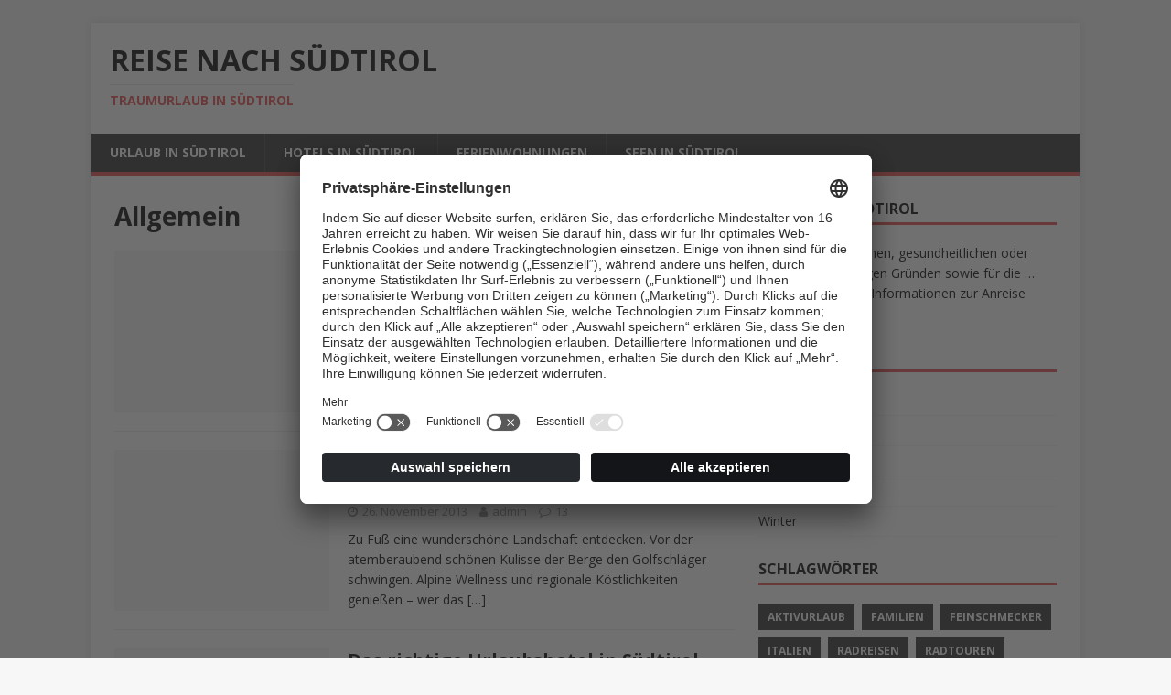

--- FILE ---
content_type: text/html; charset=UTF-8
request_url: https://www.reise-nach-suedtirol.com/category/allgemein/page/2/
body_size: 8723
content:
<!DOCTYPE html>
<html class="no-js" lang="de">
<head>
<meta charset="UTF-8">
<meta name="viewport" content="width=device-width, initial-scale=1.0">
<link rel="profile" href="http://gmpg.org/xfn/11" />
<link rel="stylesheet" id="wp-forecast-css" href="https://www.reise-nach-suedtirol.com/wp-content/plugins/wp-forecast/wp-forecast-default.css" type="text/css" media="screen" />
<meta name='robots' content='index, follow, max-image-preview:large, max-snippet:-1, max-video-preview:-1' />

<!-- Google Tag Manager for WordPress by gtm4wp.com -->
<script data-cfasync="false" data-pagespeed-no-defer type="text/javascript">//<![CDATA[
	var gtm4wp_datalayer_name = "dataLayer";
	var dataLayer = dataLayer || [];
//]]>
</script>
<!-- End Google Tag Manager for WordPress by gtm4wp.com -->
	<!-- This site is optimized with the Yoast SEO plugin v18.4.1 - https://yoast.com/wordpress/plugins/seo/ -->
	<title>Allgemein Archives | Seite 2 von 46 | Reise nach Südtirol</title>
	<link rel="canonical" href="https://www.reise-nach-suedtirol.com/category/allgemein/page/2/" />
	<link rel="prev" href="https://www.reise-nach-suedtirol.com/category/allgemein/" />
	<link rel="next" href="https://www.reise-nach-suedtirol.com/category/allgemein/page/3/" />
	<meta property="og:locale" content="de_DE" />
	<meta property="og:type" content="article" />
	<meta property="og:title" content="Allgemein Archives | Seite 2 von 46 | Reise nach Südtirol" />
	<meta property="og:url" content="https://www.reise-nach-suedtirol.com/category/allgemein/" />
	<meta property="og:site_name" content="Reise nach Südtirol" />
	<script type="application/ld+json" class="yoast-schema-graph">{"@context":"https://schema.org","@graph":[{"@type":"WebSite","@id":"https://www.reise-nach-suedtirol.com/#website","url":"https://www.reise-nach-suedtirol.com/","name":"Reise nach Südtirol","description":"Traumurlaub in Südtirol","potentialAction":[{"@type":"SearchAction","target":{"@type":"EntryPoint","urlTemplate":"https://www.reise-nach-suedtirol.com/?s={search_term_string}"},"query-input":"required name=search_term_string"}],"inLanguage":"de"},{"@type":"CollectionPage","@id":"https://www.reise-nach-suedtirol.com/category/allgemein/page/2/#webpage","url":"https://www.reise-nach-suedtirol.com/category/allgemein/page/2/","name":"Allgemein Archives | Seite 2 von 46 | Reise nach Südtirol","isPartOf":{"@id":"https://www.reise-nach-suedtirol.com/#website"},"breadcrumb":{"@id":"https://www.reise-nach-suedtirol.com/category/allgemein/page/2/#breadcrumb"},"inLanguage":"de","potentialAction":[{"@type":"ReadAction","target":["https://www.reise-nach-suedtirol.com/category/allgemein/page/2/"]}]},{"@type":"BreadcrumbList","@id":"https://www.reise-nach-suedtirol.com/category/allgemein/page/2/#breadcrumb","itemListElement":[{"@type":"ListItem","position":1,"name":"Allgemein"}]}]}</script>
	<!-- / Yoast SEO plugin. -->


<link rel='dns-prefetch' href='//fonts.googleapis.com' />
<link rel="alternate" type="application/rss+xml" title="Reise nach Südtirol &raquo; Feed" href="https://www.reise-nach-suedtirol.com/feed/" />
<link rel="alternate" type="application/rss+xml" title="Reise nach Südtirol &raquo; Kommentar-Feed" href="https://www.reise-nach-suedtirol.com/comments/feed/" />
<link rel="alternate" type="application/rss+xml" title="Reise nach Südtirol &raquo; Kategorie-Feed für Allgemein" href="https://www.reise-nach-suedtirol.com/category/allgemein/feed/" />
<script type="text/javascript">
/* <![CDATA[ */
window._wpemojiSettings = {"baseUrl":"https:\/\/s.w.org\/images\/core\/emoji\/14.0.0\/72x72\/","ext":".png","svgUrl":"https:\/\/s.w.org\/images\/core\/emoji\/14.0.0\/svg\/","svgExt":".svg","source":{"concatemoji":"https:\/\/www.reise-nach-suedtirol.com\/wp-includes\/js\/wp-emoji-release.min.js?ver=6.4.7"}};
/*! This file is auto-generated */
!function(i,n){var o,s,e;function c(e){try{var t={supportTests:e,timestamp:(new Date).valueOf()};sessionStorage.setItem(o,JSON.stringify(t))}catch(e){}}function p(e,t,n){e.clearRect(0,0,e.canvas.width,e.canvas.height),e.fillText(t,0,0);var t=new Uint32Array(e.getImageData(0,0,e.canvas.width,e.canvas.height).data),r=(e.clearRect(0,0,e.canvas.width,e.canvas.height),e.fillText(n,0,0),new Uint32Array(e.getImageData(0,0,e.canvas.width,e.canvas.height).data));return t.every(function(e,t){return e===r[t]})}function u(e,t,n){switch(t){case"flag":return n(e,"\ud83c\udff3\ufe0f\u200d\u26a7\ufe0f","\ud83c\udff3\ufe0f\u200b\u26a7\ufe0f")?!1:!n(e,"\ud83c\uddfa\ud83c\uddf3","\ud83c\uddfa\u200b\ud83c\uddf3")&&!n(e,"\ud83c\udff4\udb40\udc67\udb40\udc62\udb40\udc65\udb40\udc6e\udb40\udc67\udb40\udc7f","\ud83c\udff4\u200b\udb40\udc67\u200b\udb40\udc62\u200b\udb40\udc65\u200b\udb40\udc6e\u200b\udb40\udc67\u200b\udb40\udc7f");case"emoji":return!n(e,"\ud83e\udef1\ud83c\udffb\u200d\ud83e\udef2\ud83c\udfff","\ud83e\udef1\ud83c\udffb\u200b\ud83e\udef2\ud83c\udfff")}return!1}function f(e,t,n){var r="undefined"!=typeof WorkerGlobalScope&&self instanceof WorkerGlobalScope?new OffscreenCanvas(300,150):i.createElement("canvas"),a=r.getContext("2d",{willReadFrequently:!0}),o=(a.textBaseline="top",a.font="600 32px Arial",{});return e.forEach(function(e){o[e]=t(a,e,n)}),o}function t(e){var t=i.createElement("script");t.src=e,t.defer=!0,i.head.appendChild(t)}"undefined"!=typeof Promise&&(o="wpEmojiSettingsSupports",s=["flag","emoji"],n.supports={everything:!0,everythingExceptFlag:!0},e=new Promise(function(e){i.addEventListener("DOMContentLoaded",e,{once:!0})}),new Promise(function(t){var n=function(){try{var e=JSON.parse(sessionStorage.getItem(o));if("object"==typeof e&&"number"==typeof e.timestamp&&(new Date).valueOf()<e.timestamp+604800&&"object"==typeof e.supportTests)return e.supportTests}catch(e){}return null}();if(!n){if("undefined"!=typeof Worker&&"undefined"!=typeof OffscreenCanvas&&"undefined"!=typeof URL&&URL.createObjectURL&&"undefined"!=typeof Blob)try{var e="postMessage("+f.toString()+"("+[JSON.stringify(s),u.toString(),p.toString()].join(",")+"));",r=new Blob([e],{type:"text/javascript"}),a=new Worker(URL.createObjectURL(r),{name:"wpTestEmojiSupports"});return void(a.onmessage=function(e){c(n=e.data),a.terminate(),t(n)})}catch(e){}c(n=f(s,u,p))}t(n)}).then(function(e){for(var t in e)n.supports[t]=e[t],n.supports.everything=n.supports.everything&&n.supports[t],"flag"!==t&&(n.supports.everythingExceptFlag=n.supports.everythingExceptFlag&&n.supports[t]);n.supports.everythingExceptFlag=n.supports.everythingExceptFlag&&!n.supports.flag,n.DOMReady=!1,n.readyCallback=function(){n.DOMReady=!0}}).then(function(){return e}).then(function(){var e;n.supports.everything||(n.readyCallback(),(e=n.source||{}).concatemoji?t(e.concatemoji):e.wpemoji&&e.twemoji&&(t(e.twemoji),t(e.wpemoji)))}))}((window,document),window._wpemojiSettings);
/* ]]> */
</script>
<style id='wp-emoji-styles-inline-css' type='text/css'>

	img.wp-smiley, img.emoji {
		display: inline !important;
		border: none !important;
		box-shadow: none !important;
		height: 1em !important;
		width: 1em !important;
		margin: 0 0.07em !important;
		vertical-align: -0.1em !important;
		background: none !important;
		padding: 0 !important;
	}
</style>
<link rel='stylesheet' id='wp-block-library-css' href='https://www.reise-nach-suedtirol.com/wp-includes/css/dist/block-library/style.min.css?ver=6.4.7' type='text/css' media='all' />
<style id='classic-theme-styles-inline-css' type='text/css'>
/*! This file is auto-generated */
.wp-block-button__link{color:#fff;background-color:#32373c;border-radius:9999px;box-shadow:none;text-decoration:none;padding:calc(.667em + 2px) calc(1.333em + 2px);font-size:1.125em}.wp-block-file__button{background:#32373c;color:#fff;text-decoration:none}
</style>
<style id='global-styles-inline-css' type='text/css'>
body{--wp--preset--color--black: #000000;--wp--preset--color--cyan-bluish-gray: #abb8c3;--wp--preset--color--white: #ffffff;--wp--preset--color--pale-pink: #f78da7;--wp--preset--color--vivid-red: #cf2e2e;--wp--preset--color--luminous-vivid-orange: #ff6900;--wp--preset--color--luminous-vivid-amber: #fcb900;--wp--preset--color--light-green-cyan: #7bdcb5;--wp--preset--color--vivid-green-cyan: #00d084;--wp--preset--color--pale-cyan-blue: #8ed1fc;--wp--preset--color--vivid-cyan-blue: #0693e3;--wp--preset--color--vivid-purple: #9b51e0;--wp--preset--gradient--vivid-cyan-blue-to-vivid-purple: linear-gradient(135deg,rgba(6,147,227,1) 0%,rgb(155,81,224) 100%);--wp--preset--gradient--light-green-cyan-to-vivid-green-cyan: linear-gradient(135deg,rgb(122,220,180) 0%,rgb(0,208,130) 100%);--wp--preset--gradient--luminous-vivid-amber-to-luminous-vivid-orange: linear-gradient(135deg,rgba(252,185,0,1) 0%,rgba(255,105,0,1) 100%);--wp--preset--gradient--luminous-vivid-orange-to-vivid-red: linear-gradient(135deg,rgba(255,105,0,1) 0%,rgb(207,46,46) 100%);--wp--preset--gradient--very-light-gray-to-cyan-bluish-gray: linear-gradient(135deg,rgb(238,238,238) 0%,rgb(169,184,195) 100%);--wp--preset--gradient--cool-to-warm-spectrum: linear-gradient(135deg,rgb(74,234,220) 0%,rgb(151,120,209) 20%,rgb(207,42,186) 40%,rgb(238,44,130) 60%,rgb(251,105,98) 80%,rgb(254,248,76) 100%);--wp--preset--gradient--blush-light-purple: linear-gradient(135deg,rgb(255,206,236) 0%,rgb(152,150,240) 100%);--wp--preset--gradient--blush-bordeaux: linear-gradient(135deg,rgb(254,205,165) 0%,rgb(254,45,45) 50%,rgb(107,0,62) 100%);--wp--preset--gradient--luminous-dusk: linear-gradient(135deg,rgb(255,203,112) 0%,rgb(199,81,192) 50%,rgb(65,88,208) 100%);--wp--preset--gradient--pale-ocean: linear-gradient(135deg,rgb(255,245,203) 0%,rgb(182,227,212) 50%,rgb(51,167,181) 100%);--wp--preset--gradient--electric-grass: linear-gradient(135deg,rgb(202,248,128) 0%,rgb(113,206,126) 100%);--wp--preset--gradient--midnight: linear-gradient(135deg,rgb(2,3,129) 0%,rgb(40,116,252) 100%);--wp--preset--font-size--small: 13px;--wp--preset--font-size--medium: 20px;--wp--preset--font-size--large: 36px;--wp--preset--font-size--x-large: 42px;--wp--preset--spacing--20: 0.44rem;--wp--preset--spacing--30: 0.67rem;--wp--preset--spacing--40: 1rem;--wp--preset--spacing--50: 1.5rem;--wp--preset--spacing--60: 2.25rem;--wp--preset--spacing--70: 3.38rem;--wp--preset--spacing--80: 5.06rem;--wp--preset--shadow--natural: 6px 6px 9px rgba(0, 0, 0, 0.2);--wp--preset--shadow--deep: 12px 12px 50px rgba(0, 0, 0, 0.4);--wp--preset--shadow--sharp: 6px 6px 0px rgba(0, 0, 0, 0.2);--wp--preset--shadow--outlined: 6px 6px 0px -3px rgba(255, 255, 255, 1), 6px 6px rgba(0, 0, 0, 1);--wp--preset--shadow--crisp: 6px 6px 0px rgba(0, 0, 0, 1);}:where(.is-layout-flex){gap: 0.5em;}:where(.is-layout-grid){gap: 0.5em;}body .is-layout-flow > .alignleft{float: left;margin-inline-start: 0;margin-inline-end: 2em;}body .is-layout-flow > .alignright{float: right;margin-inline-start: 2em;margin-inline-end: 0;}body .is-layout-flow > .aligncenter{margin-left: auto !important;margin-right: auto !important;}body .is-layout-constrained > .alignleft{float: left;margin-inline-start: 0;margin-inline-end: 2em;}body .is-layout-constrained > .alignright{float: right;margin-inline-start: 2em;margin-inline-end: 0;}body .is-layout-constrained > .aligncenter{margin-left: auto !important;margin-right: auto !important;}body .is-layout-constrained > :where(:not(.alignleft):not(.alignright):not(.alignfull)){max-width: var(--wp--style--global--content-size);margin-left: auto !important;margin-right: auto !important;}body .is-layout-constrained > .alignwide{max-width: var(--wp--style--global--wide-size);}body .is-layout-flex{display: flex;}body .is-layout-flex{flex-wrap: wrap;align-items: center;}body .is-layout-flex > *{margin: 0;}body .is-layout-grid{display: grid;}body .is-layout-grid > *{margin: 0;}:where(.wp-block-columns.is-layout-flex){gap: 2em;}:where(.wp-block-columns.is-layout-grid){gap: 2em;}:where(.wp-block-post-template.is-layout-flex){gap: 1.25em;}:where(.wp-block-post-template.is-layout-grid){gap: 1.25em;}.has-black-color{color: var(--wp--preset--color--black) !important;}.has-cyan-bluish-gray-color{color: var(--wp--preset--color--cyan-bluish-gray) !important;}.has-white-color{color: var(--wp--preset--color--white) !important;}.has-pale-pink-color{color: var(--wp--preset--color--pale-pink) !important;}.has-vivid-red-color{color: var(--wp--preset--color--vivid-red) !important;}.has-luminous-vivid-orange-color{color: var(--wp--preset--color--luminous-vivid-orange) !important;}.has-luminous-vivid-amber-color{color: var(--wp--preset--color--luminous-vivid-amber) !important;}.has-light-green-cyan-color{color: var(--wp--preset--color--light-green-cyan) !important;}.has-vivid-green-cyan-color{color: var(--wp--preset--color--vivid-green-cyan) !important;}.has-pale-cyan-blue-color{color: var(--wp--preset--color--pale-cyan-blue) !important;}.has-vivid-cyan-blue-color{color: var(--wp--preset--color--vivid-cyan-blue) !important;}.has-vivid-purple-color{color: var(--wp--preset--color--vivid-purple) !important;}.has-black-background-color{background-color: var(--wp--preset--color--black) !important;}.has-cyan-bluish-gray-background-color{background-color: var(--wp--preset--color--cyan-bluish-gray) !important;}.has-white-background-color{background-color: var(--wp--preset--color--white) !important;}.has-pale-pink-background-color{background-color: var(--wp--preset--color--pale-pink) !important;}.has-vivid-red-background-color{background-color: var(--wp--preset--color--vivid-red) !important;}.has-luminous-vivid-orange-background-color{background-color: var(--wp--preset--color--luminous-vivid-orange) !important;}.has-luminous-vivid-amber-background-color{background-color: var(--wp--preset--color--luminous-vivid-amber) !important;}.has-light-green-cyan-background-color{background-color: var(--wp--preset--color--light-green-cyan) !important;}.has-vivid-green-cyan-background-color{background-color: var(--wp--preset--color--vivid-green-cyan) !important;}.has-pale-cyan-blue-background-color{background-color: var(--wp--preset--color--pale-cyan-blue) !important;}.has-vivid-cyan-blue-background-color{background-color: var(--wp--preset--color--vivid-cyan-blue) !important;}.has-vivid-purple-background-color{background-color: var(--wp--preset--color--vivid-purple) !important;}.has-black-border-color{border-color: var(--wp--preset--color--black) !important;}.has-cyan-bluish-gray-border-color{border-color: var(--wp--preset--color--cyan-bluish-gray) !important;}.has-white-border-color{border-color: var(--wp--preset--color--white) !important;}.has-pale-pink-border-color{border-color: var(--wp--preset--color--pale-pink) !important;}.has-vivid-red-border-color{border-color: var(--wp--preset--color--vivid-red) !important;}.has-luminous-vivid-orange-border-color{border-color: var(--wp--preset--color--luminous-vivid-orange) !important;}.has-luminous-vivid-amber-border-color{border-color: var(--wp--preset--color--luminous-vivid-amber) !important;}.has-light-green-cyan-border-color{border-color: var(--wp--preset--color--light-green-cyan) !important;}.has-vivid-green-cyan-border-color{border-color: var(--wp--preset--color--vivid-green-cyan) !important;}.has-pale-cyan-blue-border-color{border-color: var(--wp--preset--color--pale-cyan-blue) !important;}.has-vivid-cyan-blue-border-color{border-color: var(--wp--preset--color--vivid-cyan-blue) !important;}.has-vivid-purple-border-color{border-color: var(--wp--preset--color--vivid-purple) !important;}.has-vivid-cyan-blue-to-vivid-purple-gradient-background{background: var(--wp--preset--gradient--vivid-cyan-blue-to-vivid-purple) !important;}.has-light-green-cyan-to-vivid-green-cyan-gradient-background{background: var(--wp--preset--gradient--light-green-cyan-to-vivid-green-cyan) !important;}.has-luminous-vivid-amber-to-luminous-vivid-orange-gradient-background{background: var(--wp--preset--gradient--luminous-vivid-amber-to-luminous-vivid-orange) !important;}.has-luminous-vivid-orange-to-vivid-red-gradient-background{background: var(--wp--preset--gradient--luminous-vivid-orange-to-vivid-red) !important;}.has-very-light-gray-to-cyan-bluish-gray-gradient-background{background: var(--wp--preset--gradient--very-light-gray-to-cyan-bluish-gray) !important;}.has-cool-to-warm-spectrum-gradient-background{background: var(--wp--preset--gradient--cool-to-warm-spectrum) !important;}.has-blush-light-purple-gradient-background{background: var(--wp--preset--gradient--blush-light-purple) !important;}.has-blush-bordeaux-gradient-background{background: var(--wp--preset--gradient--blush-bordeaux) !important;}.has-luminous-dusk-gradient-background{background: var(--wp--preset--gradient--luminous-dusk) !important;}.has-pale-ocean-gradient-background{background: var(--wp--preset--gradient--pale-ocean) !important;}.has-electric-grass-gradient-background{background: var(--wp--preset--gradient--electric-grass) !important;}.has-midnight-gradient-background{background: var(--wp--preset--gradient--midnight) !important;}.has-small-font-size{font-size: var(--wp--preset--font-size--small) !important;}.has-medium-font-size{font-size: var(--wp--preset--font-size--medium) !important;}.has-large-font-size{font-size: var(--wp--preset--font-size--large) !important;}.has-x-large-font-size{font-size: var(--wp--preset--font-size--x-large) !important;}
.wp-block-navigation a:where(:not(.wp-element-button)){color: inherit;}
:where(.wp-block-post-template.is-layout-flex){gap: 1.25em;}:where(.wp-block-post-template.is-layout-grid){gap: 1.25em;}
:where(.wp-block-columns.is-layout-flex){gap: 2em;}:where(.wp-block-columns.is-layout-grid){gap: 2em;}
.wp-block-pullquote{font-size: 1.5em;line-height: 1.6;}
</style>
<link rel='stylesheet' id='mh-google-fonts-css' href='https://fonts.googleapis.com/css?family=Open+Sans:400,400italic,700,600' type='text/css' media='all' />
<link rel='stylesheet' id='mh-magazine-lite-css' href='https://www.reise-nach-suedtirol.com/wp-content/themes/mh-magazine-lite/style.css?ver=2.9.2' type='text/css' media='all' />
<link rel='stylesheet' id='mh-font-awesome-css' href='https://www.reise-nach-suedtirol.com/wp-content/themes/mh-magazine-lite/includes/font-awesome.min.css' type='text/css' media='all' />
<script type="text/javascript" src="https://www.reise-nach-suedtirol.com/wp-includes/js/jquery/jquery.min.js?ver=3.7.1" id="jquery-core-js"></script>
<script type="text/javascript" src="https://www.reise-nach-suedtirol.com/wp-includes/js/jquery/jquery-migrate.min.js?ver=3.4.1" id="jquery-migrate-js"></script>
<script type="text/javascript" src="https://www.reise-nach-suedtirol.com/wp-content/themes/mh-magazine-lite/js/scripts.js?ver=2.9.2" id="mh-scripts-js"></script>
<link rel="https://api.w.org/" href="https://www.reise-nach-suedtirol.com/wp-json/" /><link rel="alternate" type="application/json" href="https://www.reise-nach-suedtirol.com/wp-json/wp/v2/categories/1" /><link rel="EditURI" type="application/rsd+xml" title="RSD" href="https://www.reise-nach-suedtirol.com/xmlrpc.php?rsd" />
<meta name="generator" content="WordPress 6.4.7" />

<!-- Google Tag Manager for WordPress by gtm4wp.com -->
<script data-cfasync="false" data-pagespeed-no-defer type="text/javascript">//<![CDATA[
	var dataLayer_content = {"pagePostType":"post","pagePostType2":"category-post","pageCategory":["allgemein"]};
	dataLayer.push( dataLayer_content );//]]>
</script>
<script data-cfasync="false">//<![CDATA[
(function(w,d,s,l,i){w[l]=w[l]||[];w[l].push({'gtm.start':
new Date().getTime(),event:'gtm.js'});var f=d.getElementsByTagName(s)[0],
j=d.createElement(s),dl=l!='dataLayer'?'&l='+l:'';j.async=true;j.src=
'//brandnamic.tech/g/gtm/gtm.'+'js?id='+i+dl;f.parentNode.insertBefore(j,f);
})(window,document,'script','dataLayer','GTM-M6K94NB');//]]>
</script>
<!-- End Google Tag Manager -->
<!-- End Google Tag Manager for WordPress by gtm4wp.com --><!--[if lt IE 9]>
<script src="https://www.reise-nach-suedtirol.com/wp-content/themes/mh-magazine-lite/js/css3-mediaqueries.js"></script>
<![endif]-->
<style type="text/css">.broken_link, a.broken_link {
	text-decoration: line-through;
}</style><script id="usercentrics-cmp" src="https://app.usercentrics.eu/browser-ui/latest/loader.js" data-settings-id="svUPECt6" async></script>
</head>
<body id="mh-mobile" class="archive paged category category-allgemein category-1 paged-2 category-paged-2 mh-right-sb" itemscope="itemscope" itemtype="https://schema.org/WebPage">
<div class="mh-container mh-container-outer">
<div class="mh-header-mobile-nav mh-clearfix"></div>
<header class="mh-header" itemscope="itemscope" itemtype="https://schema.org/WPHeader">
	<div class="mh-container mh-container-inner mh-row mh-clearfix">
		<div class="mh-custom-header mh-clearfix">
<div class="mh-site-identity">
<div class="mh-site-logo" role="banner" itemscope="itemscope" itemtype="https://schema.org/Brand">
<div class="mh-header-text">
<a class="mh-header-text-link" href="https://www.reise-nach-suedtirol.com/" title="Reise nach Südtirol" rel="home">
<h2 class="mh-header-title">Reise nach Südtirol</h2>
<h3 class="mh-header-tagline">Traumurlaub in Südtirol</h3>
</a>
</div>
</div>
</div>
</div>
	</div>
	<div class="mh-main-nav-wrap">
		<nav class="mh-navigation mh-main-nav mh-container mh-container-inner mh-clearfix" itemscope="itemscope" itemtype="https://schema.org/SiteNavigationElement">
			<div class="menu-menu-primary-container"><ul id="menu-menu-primary" class="menu"><li id="menu-item-3524" class="menu-item menu-item-type-post_type menu-item-object-page menu-item-3524"><a href="https://www.reise-nach-suedtirol.com/urlaub-in-suedtirol/">Urlaub in Südtirol</a></li>
<li id="menu-item-3527" class="menu-item menu-item-type-post_type menu-item-object-page menu-item-3527"><a href="https://www.reise-nach-suedtirol.com/hotels-suedtirol/">Hotels in Südtirol</a></li>
<li id="menu-item-3528" class="menu-item menu-item-type-post_type menu-item-object-page menu-item-3528"><a href="https://www.reise-nach-suedtirol.com/ferienwohnungen-in-suedtirol/">Ferienwohnungen</a></li>
<li id="menu-item-3540" class="menu-item menu-item-type-post_type menu-item-object-page menu-item-3540"><a href="https://www.reise-nach-suedtirol.com/seen-in-suedtirol/">Seen in Südtirol</a></li>
</ul></div>		</nav>
	</div>
</header><div class="mh-wrapper mh-clearfix">
	<div id="main-content" class="mh-loop mh-content" role="main">			<header class="page-header"><h1 class="page-title">Allgemein</h1>			</header><article class="mh-loop-item mh-clearfix post-2779 post type-post status-publish format-standard hentry category-allgemein">
	<figure class="mh-loop-thumb">
		<a href="https://www.reise-nach-suedtirol.com/auf-spuren-von-kaiserin-sisi-begeben/"><img class="mh-image-placeholder" src="https://www.reise-nach-suedtirol.com/wp-content/themes/mh-magazine-lite/images/placeholder-medium.png" alt="Kein Bild" />		</a>
	</figure>
	<div class="mh-loop-content mh-clearfix">
		<header class="mh-loop-header">
			<h3 class="entry-title mh-loop-title">
				<a href="https://www.reise-nach-suedtirol.com/auf-spuren-von-kaiserin-sisi-begeben/" rel="bookmark">
					Auf den Spuren von Kaiserin Sisi				</a>
			</h3>
			<div class="mh-meta mh-loop-meta">
				<span class="mh-meta-date updated"><i class="fa fa-clock-o"></i>29. November 2013</span>
<span class="mh-meta-author author vcard"><i class="fa fa-user"></i><a class="fn" href="https://www.reise-nach-suedtirol.com/author/Administrator/">admin</a></span>
<span class="mh-meta-comments"><i class="fa fa-comment-o"></i><a class="mh-comment-count-link" href="https://www.reise-nach-suedtirol.com/auf-spuren-von-kaiserin-sisi-begeben/#mh-comments">13</a></span>
			</div>
		</header>
		<div class="mh-loop-excerpt">
			<div class="mh-excerpt"><p>In Meran erinnert man sich gern an den Oktober 1870 zurück. Damals standen die Schützen in Burggräfler Tracht Spalier. Kinder schwenkten ihre Fähnchen und zigtausend <a class="mh-excerpt-more" href="https://www.reise-nach-suedtirol.com/auf-spuren-von-kaiserin-sisi-begeben/" title="Auf den Spuren von Kaiserin Sisi">[&#8230;]</a></p>
</div>		</div>
	</div>
</article><article class="mh-loop-item mh-clearfix post-2776 post type-post status-publish format-standard hentry category-allgemein">
	<figure class="mh-loop-thumb">
		<a href="https://www.reise-nach-suedtirol.com/aktivurlaub-in-sudtirol-fur-ganze-familie/"><img class="mh-image-placeholder" src="https://www.reise-nach-suedtirol.com/wp-content/themes/mh-magazine-lite/images/placeholder-medium.png" alt="Kein Bild" />		</a>
	</figure>
	<div class="mh-loop-content mh-clearfix">
		<header class="mh-loop-header">
			<h3 class="entry-title mh-loop-title">
				<a href="https://www.reise-nach-suedtirol.com/aktivurlaub-in-sudtirol-fur-ganze-familie/" rel="bookmark">
					Aktivurlaub in Südtirol für die ganze Familie				</a>
			</h3>
			<div class="mh-meta mh-loop-meta">
				<span class="mh-meta-date updated"><i class="fa fa-clock-o"></i>26. November 2013</span>
<span class="mh-meta-author author vcard"><i class="fa fa-user"></i><a class="fn" href="https://www.reise-nach-suedtirol.com/author/Administrator/">admin</a></span>
<span class="mh-meta-comments"><i class="fa fa-comment-o"></i><a class="mh-comment-count-link" href="https://www.reise-nach-suedtirol.com/aktivurlaub-in-sudtirol-fur-ganze-familie/#mh-comments">13</a></span>
			</div>
		</header>
		<div class="mh-loop-excerpt">
			<div class="mh-excerpt"><p>Zu Fuß eine wunderschöne Landschaft entdecken. Vor der atemberaubend schönen Kulisse der Berge den Golfschläger schwingen. Alpine Wellness und regionale Köstlichkeiten genießen – wer das <a class="mh-excerpt-more" href="https://www.reise-nach-suedtirol.com/aktivurlaub-in-sudtirol-fur-ganze-familie/" title="Aktivurlaub in Südtirol für die ganze Familie">[&#8230;]</a></p>
</div>		</div>
	</div>
</article><article class="mh-loop-item mh-clearfix post-2765 post type-post status-publish format-standard hentry category-allgemein">
	<figure class="mh-loop-thumb">
		<a href="https://www.reise-nach-suedtirol.com/richtige-urlaubshotel-in-sudtirol-finden/"><img class="mh-image-placeholder" src="https://www.reise-nach-suedtirol.com/wp-content/themes/mh-magazine-lite/images/placeholder-medium.png" alt="Kein Bild" />		</a>
	</figure>
	<div class="mh-loop-content mh-clearfix">
		<header class="mh-loop-header">
			<h3 class="entry-title mh-loop-title">
				<a href="https://www.reise-nach-suedtirol.com/richtige-urlaubshotel-in-sudtirol-finden/" rel="bookmark">
					Das richtige Urlaubshotel in Südtirol finden				</a>
			</h3>
			<div class="mh-meta mh-loop-meta">
				<span class="mh-meta-date updated"><i class="fa fa-clock-o"></i>7. November 2013</span>
<span class="mh-meta-author author vcard"><i class="fa fa-user"></i><a class="fn" href="https://www.reise-nach-suedtirol.com/author/Administrator/">admin</a></span>
<span class="mh-meta-comments"><i class="fa fa-comment-o"></i><a class="mh-comment-count-link" href="https://www.reise-nach-suedtirol.com/richtige-urlaubshotel-in-sudtirol-finden/#mh-comments">13</a></span>
			</div>
		</header>
		<div class="mh-loop-excerpt">
			<div class="mh-excerpt"><p>Auf der Suche nach seiner perfekten Ferienunterkunft kann man in Südtirol aus dem Vollen schöpfen und sich ausschließlich nach seinen individuellen Vorlieben errichten. Die Auswahl <a class="mh-excerpt-more" href="https://www.reise-nach-suedtirol.com/richtige-urlaubshotel-in-sudtirol-finden/" title="Das richtige Urlaubshotel in Südtirol finden">[&#8230;]</a></p>
</div>		</div>
	</div>
</article><article class="mh-loop-item mh-clearfix post-2744 post type-post status-publish format-standard hentry category-allgemein">
	<figure class="mh-loop-thumb">
		<a href="https://www.reise-nach-suedtirol.com/sehenswurdigkeiten-in-sudtirol/"><img class="mh-image-placeholder" src="https://www.reise-nach-suedtirol.com/wp-content/themes/mh-magazine-lite/images/placeholder-medium.png" alt="Kein Bild" />		</a>
	</figure>
	<div class="mh-loop-content mh-clearfix">
		<header class="mh-loop-header">
			<h3 class="entry-title mh-loop-title">
				<a href="https://www.reise-nach-suedtirol.com/sehenswurdigkeiten-in-sudtirol/" rel="bookmark">
					Sehenswürdigkeiten in Südtirol				</a>
			</h3>
			<div class="mh-meta mh-loop-meta">
				<span class="mh-meta-date updated"><i class="fa fa-clock-o"></i>20. September 2013</span>
<span class="mh-meta-author author vcard"><i class="fa fa-user"></i><a class="fn" href="https://www.reise-nach-suedtirol.com/author/Administrator/">admin</a></span>
<span class="mh-meta-comments"><i class="fa fa-comment-o"></i><a class="mh-comment-count-link" href="https://www.reise-nach-suedtirol.com/sehenswurdigkeiten-in-sudtirol/#mh-comments">13</a></span>
			</div>
		</header>
		<div class="mh-loop-excerpt">
			<div class="mh-excerpt"><p>Als Urlaubsziel erfreut sich Südtirol vor allem unter Naturfreunden einer großen Beliebtheit. So ist etwa das einmalige Drei-Zinnen-Gipfelpanorama der Dolomiten weltberühmt und reizt Aktivurlauber immer <a class="mh-excerpt-more" href="https://www.reise-nach-suedtirol.com/sehenswurdigkeiten-in-sudtirol/" title="Sehenswürdigkeiten in Südtirol">[&#8230;]</a></p>
</div>		</div>
	</div>
</article><article class="mh-loop-item mh-clearfix post-2719 post type-post status-publish format-standard hentry category-allgemein">
	<figure class="mh-loop-thumb">
		<a href="https://www.reise-nach-suedtirol.com/natur-pur-kurzurlaub-in-sudtirol/"><img class="mh-image-placeholder" src="https://www.reise-nach-suedtirol.com/wp-content/themes/mh-magazine-lite/images/placeholder-medium.png" alt="Kein Bild" />		</a>
	</figure>
	<div class="mh-loop-content mh-clearfix">
		<header class="mh-loop-header">
			<h3 class="entry-title mh-loop-title">
				<a href="https://www.reise-nach-suedtirol.com/natur-pur-kurzurlaub-in-sudtirol/" rel="bookmark">
					Natur pur: Kurzurlaub in Südtirol				</a>
			</h3>
			<div class="mh-meta mh-loop-meta">
				<span class="mh-meta-date updated"><i class="fa fa-clock-o"></i>13. September 2013</span>
<span class="mh-meta-author author vcard"><i class="fa fa-user"></i><a class="fn" href="https://www.reise-nach-suedtirol.com/author/Administrator/">admin</a></span>
<span class="mh-meta-comments"><i class="fa fa-comment-o"></i><a class="mh-comment-count-link" href="https://www.reise-nach-suedtirol.com/natur-pur-kurzurlaub-in-sudtirol/#mh-comments">13</a></span>
			</div>
		</header>
		<div class="mh-loop-excerpt">
			<div class="mh-excerpt"><p>Grüne Wiesen, traumhafte Bergkulissen, frische Luft, Ruhe &#8211; Südtirol ist nicht nur eine Provinz im Norden Italiens. Es ist ein Fleckchen Erde, das wie geschaffen <a class="mh-excerpt-more" href="https://www.reise-nach-suedtirol.com/natur-pur-kurzurlaub-in-sudtirol/" title="Natur pur: Kurzurlaub in Südtirol">[&#8230;]</a></p>
</div>		</div>
	</div>
</article><article class="mh-loop-item mh-clearfix post-2703 post type-post status-publish format-standard hentry category-allgemein">
	<figure class="mh-loop-thumb">
		<a href="https://www.reise-nach-suedtirol.com/mit-dem-rollstuhl-in-sudtirol-barrierefreie-urlaubsmoglichkeiten/"><img class="mh-image-placeholder" src="https://www.reise-nach-suedtirol.com/wp-content/themes/mh-magazine-lite/images/placeholder-medium.png" alt="Kein Bild" />		</a>
	</figure>
	<div class="mh-loop-content mh-clearfix">
		<header class="mh-loop-header">
			<h3 class="entry-title mh-loop-title">
				<a href="https://www.reise-nach-suedtirol.com/mit-dem-rollstuhl-in-sudtirol-barrierefreie-urlaubsmoglichkeiten/" rel="bookmark">
					Mit dem Rollstuhl in Südtirol &#8211; barrierefreie Urlaubsmöglichkeiten				</a>
			</h3>
			<div class="mh-meta mh-loop-meta">
				<span class="mh-meta-date updated"><i class="fa fa-clock-o"></i>29. August 2013</span>
<span class="mh-meta-author author vcard"><i class="fa fa-user"></i><a class="fn" href="https://www.reise-nach-suedtirol.com/author/Administrator/">admin</a></span>
<span class="mh-meta-comments"><i class="fa fa-comment-o"></i><a class="mh-comment-count-link" href="https://www.reise-nach-suedtirol.com/mit-dem-rollstuhl-in-sudtirol-barrierefreie-urlaubsmoglichkeiten/#mh-comments">13</a></span>
			</div>
		</header>
		<div class="mh-loop-excerpt">
			<div class="mh-excerpt"><p>Uneingeschränkte Nutzungsmöglichkeiten aller Hotelzimmer für alle &#8211; in vielen Ferienunterkünften Europas ist das keineswegs selbstverständlich. Umso schöner ist die Situation in Südtirol, denn hier finden <a class="mh-excerpt-more" href="https://www.reise-nach-suedtirol.com/mit-dem-rollstuhl-in-sudtirol-barrierefreie-urlaubsmoglichkeiten/" title="Mit dem Rollstuhl in Südtirol &#8211; barrierefreie Urlaubsmöglichkeiten">[&#8230;]</a></p>
</div>		</div>
	</div>
</article><article class="mh-loop-item mh-clearfix post-2699 post type-post status-publish format-standard hentry category-allgemein">
	<figure class="mh-loop-thumb">
		<a href="https://www.reise-nach-suedtirol.com/fremde-lander-entdecken-und-das-in-bester-gesellschaft/"><img class="mh-image-placeholder" src="https://www.reise-nach-suedtirol.com/wp-content/themes/mh-magazine-lite/images/placeholder-medium.png" alt="Kein Bild" />		</a>
	</figure>
	<div class="mh-loop-content mh-clearfix">
		<header class="mh-loop-header">
			<h3 class="entry-title mh-loop-title">
				<a href="https://www.reise-nach-suedtirol.com/fremde-lander-entdecken-und-das-in-bester-gesellschaft/" rel="bookmark">
					Fremde Länder entdecken &#8211; und das in bester Gesellschaft				</a>
			</h3>
			<div class="mh-meta mh-loop-meta">
				<span class="mh-meta-date updated"><i class="fa fa-clock-o"></i>29. August 2013</span>
<span class="mh-meta-author author vcard"><i class="fa fa-user"></i><a class="fn" href="https://www.reise-nach-suedtirol.com/author/Administrator/">admin</a></span>
<span class="mh-meta-comments"><i class="fa fa-comment-o"></i><a class="mh-comment-count-link" href="https://www.reise-nach-suedtirol.com/fremde-lander-entdecken-und-das-in-bester-gesellschaft/#mh-comments">13</a></span>
			</div>
		</header>
		<div class="mh-loop-excerpt">
			<div class="mh-excerpt"><p>Die Welt entdecken, dem Alltagstrott entfliehen, Abenteuerlust ausleben und neue Leute kennenlernen, das kann man am besten auf Reisen. Doch vielen reisefreudigen Menschen steht der <a class="mh-excerpt-more" href="https://www.reise-nach-suedtirol.com/fremde-lander-entdecken-und-das-in-bester-gesellschaft/" title="Fremde Länder entdecken &#8211; und das in bester Gesellschaft">[&#8230;]</a></p>
</div>		</div>
	</div>
</article><div class="mh-loop-pagination mh-clearfix">
	<nav class="navigation pagination" aria-label="Beiträge">
		<h2 class="screen-reader-text">Beitragsnavigation</h2>
		<div class="nav-links"><a class="prev page-numbers" href="https://www.reise-nach-suedtirol.com/category/allgemein/">&laquo;</a>
<a class="page-numbers" href="https://www.reise-nach-suedtirol.com/category/allgemein/">1</a>
<span aria-current="page" class="page-numbers current">2</span>
<a class="page-numbers" href="https://www.reise-nach-suedtirol.com/category/allgemein/page/3/">3</a>
<span class="page-numbers dots">&hellip;</span>
<a class="page-numbers" href="https://www.reise-nach-suedtirol.com/category/allgemein/page/46/">46</a>
<a class="next page-numbers" href="https://www.reise-nach-suedtirol.com/category/allgemein/page/3/">&raquo;</a></div>
	</nav></div>	</div>
	<aside class="mh-widget-col-1 mh-sidebar" itemscope="itemscope" itemtype="https://schema.org/WPSideBar"><div id="text-4" class="mh-widget widget_text"><h4 class="mh-widget-title"><span class="mh-widget-title-inner">Reise nach Südtirol</span></h4>			<div class="textwidget"><p>Reisen aus beruflichen, gesundheitlichen oder anderen notwendigen Gründen sowie für die &#8230; Hier finden Sie alle Informationen zur Anreise nach Südtirol.</p>
</div>
		</div><div id="categories-4" class="mh-widget widget_categories"><h4 class="mh-widget-title"><span class="mh-widget-title-inner">Kategorien</span></h4>
			<ul>
					<li class="cat-item cat-item-1 current-cat"><a aria-current="page" href="https://www.reise-nach-suedtirol.com/category/allgemein/">Allgemein</a>
</li>
	<li class="cat-item cat-item-28"><a href="https://www.reise-nach-suedtirol.com/category/hotels/">Hotels</a>
</li>
	<li class="cat-item cat-item-26"><a href="https://www.reise-nach-suedtirol.com/category/reisetipps/">Reisetipps</a>
</li>
	<li class="cat-item cat-item-25"><a href="https://www.reise-nach-suedtirol.com/category/wandern/">Wandern</a>
</li>
	<li class="cat-item cat-item-27"><a href="https://www.reise-nach-suedtirol.com/category/winter/">Winter</a>
</li>
			</ul>

			</div><div id="tag_cloud-3" class="mh-widget widget_tag_cloud"><h4 class="mh-widget-title"><span class="mh-widget-title-inner">Schlagwörter</span></h4><div class="tagcloud"><a href="https://www.reise-nach-suedtirol.com/tag/aktivurlaub/" class="tag-cloud-link tag-link-12 tag-link-position-1" style="font-size: 12px;">Aktivurlaub</a>
<a href="https://www.reise-nach-suedtirol.com/tag/familien/" class="tag-cloud-link tag-link-14 tag-link-position-2" style="font-size: 12px;">Familien</a>
<a href="https://www.reise-nach-suedtirol.com/tag/feinschmecker/" class="tag-cloud-link tag-link-13 tag-link-position-3" style="font-size: 12px;">Feinschmecker</a>
<a href="https://www.reise-nach-suedtirol.com/tag/italien/" class="tag-cloud-link tag-link-23 tag-link-position-4" style="font-size: 12px;">Italien</a>
<a href="https://www.reise-nach-suedtirol.com/tag/radreisen/" class="tag-cloud-link tag-link-20 tag-link-position-5" style="font-size: 12px;">Radreisen</a>
<a href="https://www.reise-nach-suedtirol.com/tag/radtouren/" class="tag-cloud-link tag-link-21 tag-link-position-6" style="font-size: 12px;">Radtouren</a>
<a href="https://www.reise-nach-suedtirol.com/tag/rad-und-schiff/" class="tag-cloud-link tag-link-22 tag-link-position-7" style="font-size: 12px;">Rad und Schiff</a>
<a href="https://www.reise-nach-suedtirol.com/tag/sportler/" class="tag-cloud-link tag-link-15 tag-link-position-8" style="font-size: 12px;">Sportler</a>
<a href="https://www.reise-nach-suedtirol.com/tag/sudtirol/" class="tag-cloud-link tag-link-7 tag-link-position-9" style="font-size: 12px;">Südtirol</a>
<a href="https://www.reise-nach-suedtirol.com/tag/urlaub-in-sudtirol/" class="tag-cloud-link tag-link-11 tag-link-position-10" style="font-size: 12px;">Urlaub in Südtirol</a></div>
</div><div id="linkcat-2" class="mh-widget widget_links"><h4 class="mh-widget-title"><span class="mh-widget-title-inner">Unsere Empfehlungen</span></h4>
	<ul class='xoxo blogroll'>
<li><a href="https://www.reise-nach-suedtirol.com/" rel="noopener" target="_blank">Reise nach Südtirol</a></li>

	</ul>
</div>
<div id="nav_menu-2" class="mh-widget widget_nav_menu"><h4 class="mh-widget-title"><span class="mh-widget-title-inner">Menu</span></h4><div class="menu-menu-footer-container"><ul id="menu-menu-footer" class="menu"><li id="menu-item-3325" class="menu-item menu-item-type-post_type menu-item-object-page menu-item-3325"><a href="https://www.reise-nach-suedtirol.com/impressum/">Impressum</a></li>
<li id="menu-item-3302" class="menu-item menu-item-type-post_type menu-item-object-page menu-item-privacy-policy menu-item-3302"><a rel="privacy-policy" href="https://www.reise-nach-suedtirol.com/datenschutz/">Datenschutz</a></li>
</ul></div></div></aside></div>
<div class="mh-copyright-wrap">
	<div class="mh-container mh-container-inner mh-clearfix">
		<p class="mh-copyright">Copyright &copy; 2026 | WordPress Theme von <a href="https://mhthemes.com/themes/mh-magazine/?utm_source=customer&#038;utm_medium=link&#038;utm_campaign=MH+Magazine+Lite" rel="nofollow">MH Themes</a></p>
<a onclick="UC_UI.showSecondLayer();" href="#" title="Datenschutz-Einstellungen" data-action="Legal Menu" data-category="Click" data-label="Datenschutz-Einstellungen" style="color:white;"> Datenschutz-Einstellungen </a>
	</div>
</div>
</div><!-- .mh-container-outer -->

<!-- Google Tag Manager (noscript) -->
<noscript><iframe src="https://brandnamic.tech/g/gtm/ns.html?id=GTM-M6K94NB"
height="0" width="0" style="display:none;visibility:hidden" aria-hidden="true"></iframe></noscript>
<!-- End Google Tag Manager (noscript) --><script type="text/javascript" src="https://www.reise-nach-suedtirol.com/wp-content/plugins/duracelltomi-google-tag-manager/js/gtm4wp-form-move-tracker.js?ver=1.14.2" id="gtm4wp-form-move-tracker-js"></script>
</body>
</html>